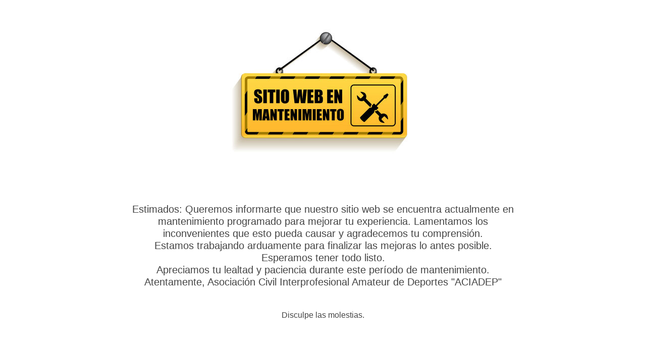

--- FILE ---
content_type: text/html; charset=UTF-8
request_url: https://aciadep.misionesonline.net/2022/10/08/juniors-b-galeria-de-fotos-fecha-9-2/
body_size: 1114
content:
<!DOCTYPE html>
<html lang="es">
<head>
    <!-- cdp_mantenimiento_web -->
    <meta charset="UTF-8" />
    <title>Interprofesionales ACIADEP</title>
    <link rel="icon" href="https://aciadep.misionesonline.net/wp-content/uploads/2018/04/cropped-512x512-32x32.png" sizes="32x32" />
<link rel="icon" href="https://aciadep.misionesonline.net/wp-content/uploads/2018/04/cropped-512x512-192x192.png" sizes="192x192" />
<link rel="apple-touch-icon" href="https://aciadep.misionesonline.net/wp-content/uploads/2018/04/cropped-512x512-180x180.png" />
<meta name="msapplication-TileImage" content="https://aciadep.misionesonline.net/wp-content/uploads/2018/04/cropped-512x512-270x270.png" />
    <meta name="viewport" content="width=device-width, maximum-scale=1, initial-scale=1, minimum-scale=1">
    <meta name="description" content="Asociación Civil Interprofesionales Amateur de Deportes"/>
    <meta http-equiv="X-UA-Compatible" content="" />
    <meta property="og:site_name" content="Interprofesionales ACIADEP - Asociación Civil Interprofesionales Amateur de Deportes"/>
    <meta property="og:title" content="Interprofesionales ACIADEP"/>
    <meta property="og:type" content="Maintenance"/>
    <meta property="og:url" content="https://aciadep.misionesonline.net"/>
    <meta property="og:description" content="Asociación Civil Interprofesionales Amateur de Deportes"/>
        <link rel="profile" href="http://gmpg.org/xfn/11" />
    <link rel="pingback" href="https://aciadep.misionesonline.net/xmlrpc.php" />
    <style type="text/css">

        /* layout */
        .cdp-contenedor-ppal {
        }
        .cdp-contenido {
            width:100%;
            max-width: 800px;
            margin: 0 auto;
            min-height: 600px;
        }
        .cdp-texto {
        }

        /* estilo fondo 1 */
        body.fondo1 {
            background-color: #00b59b;
        }
        body.fondo1 .cdp-contenido {
            background: url("https://aciadep.misionesonline.net/wp-content/plugins/mantenimiento-web/frontal/img/fondo-mantenimiento-1.jpg") top right no-repeat #00b59b;
        }
        body.fondo1 .cdp-texto {
            padding: 100px 20px 0 20px;
            width: 450px;
            color:#ffffff;
            text-shadow: 0px 0px 3px #000000;
        }
        body.fondo1 h1, h2, h3, h4, h5, p, div { 
            padding: 1% 0;
            margin: 1% 0;
            font-family: "Trebuchet MS", Helvetica, sans-serif;
            line-height: 1em;
        }

        /* estilo fondo 2 */
        body.fondo2 {
            background-color: #ffffff;
        }
        body.fondo2 .cdp-contenido {
            background: url("https://aciadep.misionesonline.net/wp-content/plugins/mantenimiento-web/frontal/img/fondo-mantenimiento-2.jpg") top center no-repeat #ffffff;
        }
        body.fondo2 .cdp-texto {
            text-align: center;
            padding: 280px 20px 0 20px;
            color:#444444;
        }
        body.fondo2 h1, h2, h3, h4, h5, p { 
            padding: 1% 0;
            margin: 1% 0;
            font-family: "Trebuchet MS", Helvetica, sans-serif;
            line-height: 1em;
        }

        /* estilo fondo 2 */
        body.fondo2 {
            background-color: #ffffff;
        }
        body.fondo2 .cdp-contenido {
            background: url("https://aciadep.misionesonline.net/wp-content/plugins/mantenimiento-web/frontal/img/fondo-mantenimiento-2.jpg") top center no-repeat #ffffff;
        }
        body.fondo2 .cdp-texto {
            text-align: center;
            padding: 280px 20px 0 20px;
            color:#444444;
        }
        body.fondo2 h1, h2, h3, h4, h5, p { 
            padding: 1% 0;
            margin: 1% 0;
            font-family: Verdana, Geneva, sans-serif;
            line-height: 1em;
        }

        /* estilo fondo 3 */
        body.fondo3 {
            background-color: #80b1ec;
        }
        body.fondo3 .cdp-contenido {
            background: url("https://aciadep.misionesonline.net/wp-content/plugins/mantenimiento-web/frontal/img/fondo-mantenimiento-3.jpg") top center no-repeat #80b1ec;
        }
        body.fondo3 .cdp-texto {
            text-align: center;
            padding: 530px 20px 0 20px;
            color:#444444;
            color:#ffffff;
            text-shadow: 2px 2px 1px #444;
        }
        body.fondo3 h1, h2, h3, h4, h5, p { 
            padding: 2% 0;
            margin: 2% 0;
            font-family: Verdana, Geneva, sans-serif;
            line-height: 1.2em;
        }

        /* estilos comunes */
        h1 { font-size: 60px; }
        h2 { font-size: 50px; }
        h3 { font-size: 40px; }
        h4 { font-size: 30px; }
        h5 { font-size: 25px; }
        p { font-size: 20px; }

        /* media queries */
        @media only screen and (max-width: 780px) {
            h1 { font-size: 45px; }
            h2 { font-size: 40px; }
            h3 { font-size: 35px; }
            h4 { font-size: 30px; }
            h5 { font-size: 25px; }
            p { font-size: 20px; }
        }
        @media only screen and (max-width: 480px) {
            h1 { font-size: 36px; }
            h2 { font-size: 32px; }
            h3 { font-size: 28px; }
            h4 { font-size: 24px; }
            h5 { font-size: 20px; }
            p { font-size: 16px; }
        }
    </style>
    </head>
<body class="fondo2">
<div class="cdp-contenedor-ppal">
    <div class="cdp-contenido">
        <div class="cdp-texto">
            <h3></h3>
<p>Estimados: Queremos informarte que nuestro sitio web se encuentra actualmente en mantenimiento programado para mejorar tu experiencia. Lamentamos los inconvenientes que esto pueda causar y agradecemos tu comprensión.
<br>Estamos trabajando arduamente para finalizar las mejoras lo antes posible. 
<br>Esperamos tener todo listo.
<br>Apreciamos tu lealtad y paciencia durante este período de mantenimiento.
<br>Atentamente,
Asociación Civil Interprofesional Amateur de Deportes "ACIADEP"</p>
<br>Disculpe las molestias.        </div>
    </div>
</div>
</body>
</html>